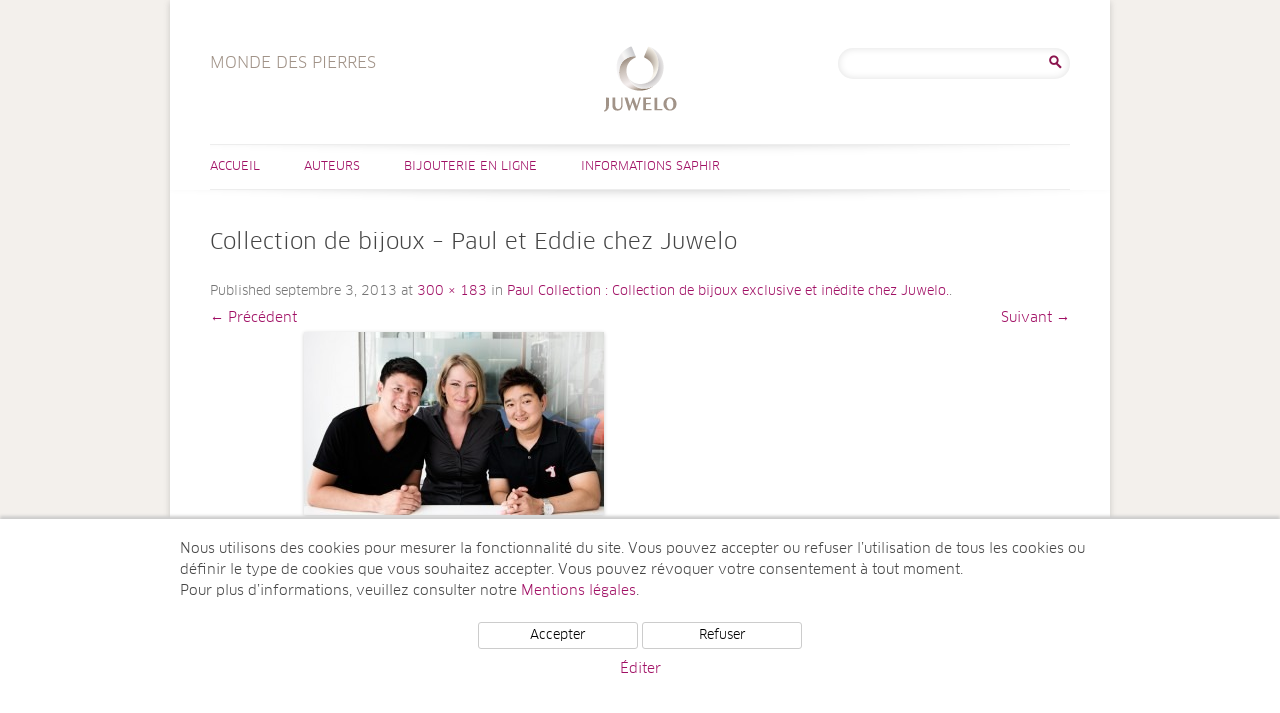

--- FILE ---
content_type: text/html; charset=UTF-8
request_url: https://www.monde-des-pierres.juwelo.fr/paul-collection-de-bijoux/collection-de-bijoux-paul-et-eddie-chez-juwelo/
body_size: 9668
content:
<!DOCTYPE html>
<html lang="fr-FR">
<head>
<meta charset="UTF-8" />
<meta name="viewport" content="width=device-width, user-scalable=0, initial-scale=1, minimum-scale=1, maximum-scale=1" />
<title>Collection de bijoux - Paul et Eddie chez Juwelo - Monde des Pierres</title>
<link rel="profile" href="http://gmpg.org/xfn/11" />
<link rel="pingback" href="https://www.monde-des-pierres.juwelo.fr/xmlrpc.php" />
<!--[if lt IE 9]>
<script src="https://www.monde-des-pierres.juwelo.fr/wp-content/themes/juwelotwelve/js/html5.js" type="text/javascript"></script>
<![endif]-->
<meta name='robots' content='index, follow, max-image-preview:large, max-snippet:-1, max-video-preview:-1' />

	<!-- This site is optimized with the Yoast SEO plugin v21.7 - https://yoast.com/wordpress/plugins/seo/ -->
	<link rel="canonical" href="https://www.monde-des-pierres.juwelo.fr/paul-collection-de-bijoux/collection-de-bijoux-paul-et-eddie-chez-juwelo/" />
	<meta property="og:locale" content="fr_FR" />
	<meta property="og:type" content="article" />
	<meta property="og:title" content="Collection de bijoux - Paul et Eddie chez Juwelo - Monde des Pierres" />
	<meta property="og:description" content="Collection de bijoux - The Paul Collection - en exclusivité chez Juwelo !" />
	<meta property="og:url" content="https://www.monde-des-pierres.juwelo.fr/paul-collection-de-bijoux/collection-de-bijoux-paul-et-eddie-chez-juwelo/" />
	<meta property="og:site_name" content="Monde des Pierres" />
	<meta property="og:image" content="https://www.monde-des-pierres.juwelo.fr/paul-collection-de-bijoux/collection-de-bijoux-paul-et-eddie-chez-juwelo" />
	<meta property="og:image:width" content="300" />
	<meta property="og:image:height" content="183" />
	<meta property="og:image:type" content="image/jpeg" />
	<script type="application/ld+json" class="yoast-schema-graph">{"@context":"https://schema.org","@graph":[{"@type":"WebPage","@id":"https://www.monde-des-pierres.juwelo.fr/paul-collection-de-bijoux/collection-de-bijoux-paul-et-eddie-chez-juwelo/","url":"https://www.monde-des-pierres.juwelo.fr/paul-collection-de-bijoux/collection-de-bijoux-paul-et-eddie-chez-juwelo/","name":"Collection de bijoux - Paul et Eddie chez Juwelo - Monde des Pierres","isPartOf":{"@id":"https://www.monde-des-pierres.juwelo.fr/#website"},"primaryImageOfPage":{"@id":"https://www.monde-des-pierres.juwelo.fr/paul-collection-de-bijoux/collection-de-bijoux-paul-et-eddie-chez-juwelo/#primaryimage"},"image":{"@id":"https://www.monde-des-pierres.juwelo.fr/paul-collection-de-bijoux/collection-de-bijoux-paul-et-eddie-chez-juwelo/#primaryimage"},"thumbnailUrl":"https://www.monde-des-pierres.juwelo.fr/wp-content/uploads/2013/09/Collection-de-bijoux-Paul-et-Eddie-chez-Juwelo.jpg","datePublished":"2013-09-03T11:10:32+00:00","dateModified":"2013-09-03T11:10:32+00:00","breadcrumb":{"@id":"https://www.monde-des-pierres.juwelo.fr/paul-collection-de-bijoux/collection-de-bijoux-paul-et-eddie-chez-juwelo/#breadcrumb"},"inLanguage":"fr-FR","potentialAction":[{"@type":"ReadAction","target":["https://www.monde-des-pierres.juwelo.fr/paul-collection-de-bijoux/collection-de-bijoux-paul-et-eddie-chez-juwelo/"]}]},{"@type":"ImageObject","inLanguage":"fr-FR","@id":"https://www.monde-des-pierres.juwelo.fr/paul-collection-de-bijoux/collection-de-bijoux-paul-et-eddie-chez-juwelo/#primaryimage","url":"https://www.monde-des-pierres.juwelo.fr/wp-content/uploads/2013/09/Collection-de-bijoux-Paul-et-Eddie-chez-Juwelo.jpg","contentUrl":"https://www.monde-des-pierres.juwelo.fr/wp-content/uploads/2013/09/Collection-de-bijoux-Paul-et-Eddie-chez-Juwelo.jpg","width":300,"height":183,"caption":"Collection de bijoux - The Paul Collection - en exclusivité chez Juwelo !"},{"@type":"BreadcrumbList","@id":"https://www.monde-des-pierres.juwelo.fr/paul-collection-de-bijoux/collection-de-bijoux-paul-et-eddie-chez-juwelo/#breadcrumb","itemListElement":[{"@type":"ListItem","position":1,"name":"Paul Collection : Collection de bijoux exclusive et inédite chez Juwelo.","item":"https://www.monde-des-pierres.juwelo.fr/paul-collection-de-bijoux/"},{"@type":"ListItem","position":2,"name":"Collection de bijoux &#8211; Paul et Eddie chez Juwelo"}]},{"@type":"WebSite","@id":"https://www.monde-des-pierres.juwelo.fr/#website","url":"https://www.monde-des-pierres.juwelo.fr/","name":"Monde des Pierres","description":"Monde des Pierres","potentialAction":[{"@type":"SearchAction","target":{"@type":"EntryPoint","urlTemplate":"https://www.monde-des-pierres.juwelo.fr/?s={search_term_string}"},"query-input":"required name=search_term_string"}],"inLanguage":"fr-FR"}]}</script>
	<!-- / Yoast SEO plugin. -->


<link rel="alternate" type="application/rss+xml" title="Monde des Pierres &raquo; Flux" href="https://www.monde-des-pierres.juwelo.fr/feed/" />
<link rel="alternate" type="application/rss+xml" title="Monde des Pierres &raquo; Flux des commentaires" href="https://www.monde-des-pierres.juwelo.fr/comments/feed/" />
<script type="text/javascript">
/* <![CDATA[ */
window._wpemojiSettings = {"baseUrl":"https:\/\/s.w.org\/images\/core\/emoji\/14.0.0\/72x72\/","ext":".png","svgUrl":"https:\/\/s.w.org\/images\/core\/emoji\/14.0.0\/svg\/","svgExt":".svg","source":{"concatemoji":"https:\/\/www.monde-des-pierres.juwelo.fr\/wp-includes\/js\/wp-emoji-release.min.js?ver=6.4.2"}};
/*! This file is auto-generated */
!function(i,n){var o,s,e;function c(e){try{var t={supportTests:e,timestamp:(new Date).valueOf()};sessionStorage.setItem(o,JSON.stringify(t))}catch(e){}}function p(e,t,n){e.clearRect(0,0,e.canvas.width,e.canvas.height),e.fillText(t,0,0);var t=new Uint32Array(e.getImageData(0,0,e.canvas.width,e.canvas.height).data),r=(e.clearRect(0,0,e.canvas.width,e.canvas.height),e.fillText(n,0,0),new Uint32Array(e.getImageData(0,0,e.canvas.width,e.canvas.height).data));return t.every(function(e,t){return e===r[t]})}function u(e,t,n){switch(t){case"flag":return n(e,"\ud83c\udff3\ufe0f\u200d\u26a7\ufe0f","\ud83c\udff3\ufe0f\u200b\u26a7\ufe0f")?!1:!n(e,"\ud83c\uddfa\ud83c\uddf3","\ud83c\uddfa\u200b\ud83c\uddf3")&&!n(e,"\ud83c\udff4\udb40\udc67\udb40\udc62\udb40\udc65\udb40\udc6e\udb40\udc67\udb40\udc7f","\ud83c\udff4\u200b\udb40\udc67\u200b\udb40\udc62\u200b\udb40\udc65\u200b\udb40\udc6e\u200b\udb40\udc67\u200b\udb40\udc7f");case"emoji":return!n(e,"\ud83e\udef1\ud83c\udffb\u200d\ud83e\udef2\ud83c\udfff","\ud83e\udef1\ud83c\udffb\u200b\ud83e\udef2\ud83c\udfff")}return!1}function f(e,t,n){var r="undefined"!=typeof WorkerGlobalScope&&self instanceof WorkerGlobalScope?new OffscreenCanvas(300,150):i.createElement("canvas"),a=r.getContext("2d",{willReadFrequently:!0}),o=(a.textBaseline="top",a.font="600 32px Arial",{});return e.forEach(function(e){o[e]=t(a,e,n)}),o}function t(e){var t=i.createElement("script");t.src=e,t.defer=!0,i.head.appendChild(t)}"undefined"!=typeof Promise&&(o="wpEmojiSettingsSupports",s=["flag","emoji"],n.supports={everything:!0,everythingExceptFlag:!0},e=new Promise(function(e){i.addEventListener("DOMContentLoaded",e,{once:!0})}),new Promise(function(t){var n=function(){try{var e=JSON.parse(sessionStorage.getItem(o));if("object"==typeof e&&"number"==typeof e.timestamp&&(new Date).valueOf()<e.timestamp+604800&&"object"==typeof e.supportTests)return e.supportTests}catch(e){}return null}();if(!n){if("undefined"!=typeof Worker&&"undefined"!=typeof OffscreenCanvas&&"undefined"!=typeof URL&&URL.createObjectURL&&"undefined"!=typeof Blob)try{var e="postMessage("+f.toString()+"("+[JSON.stringify(s),u.toString(),p.toString()].join(",")+"));",r=new Blob([e],{type:"text/javascript"}),a=new Worker(URL.createObjectURL(r),{name:"wpTestEmojiSupports"});return void(a.onmessage=function(e){c(n=e.data),a.terminate(),t(n)})}catch(e){}c(n=f(s,u,p))}t(n)}).then(function(e){for(var t in e)n.supports[t]=e[t],n.supports.everything=n.supports.everything&&n.supports[t],"flag"!==t&&(n.supports.everythingExceptFlag=n.supports.everythingExceptFlag&&n.supports[t]);n.supports.everythingExceptFlag=n.supports.everythingExceptFlag&&!n.supports.flag,n.DOMReady=!1,n.readyCallback=function(){n.DOMReady=!0}}).then(function(){return e}).then(function(){var e;n.supports.everything||(n.readyCallback(),(e=n.source||{}).concatemoji?t(e.concatemoji):e.wpemoji&&e.twemoji&&(t(e.twemoji),t(e.wpemoji)))}))}((window,document),window._wpemojiSettings);
/* ]]> */
</script>
<style id='wp-emoji-styles-inline-css' type='text/css'>

	img.wp-smiley, img.emoji {
		display: inline !important;
		border: none !important;
		box-shadow: none !important;
		height: 1em !important;
		width: 1em !important;
		margin: 0 0.07em !important;
		vertical-align: -0.1em !important;
		background: none !important;
		padding: 0 !important;
	}
</style>
<link rel='stylesheet' id='wp-block-library-css' href='https://www.monde-des-pierres.juwelo.fr/wp-includes/css/dist/block-library/style.min.css?ver=6.4.2' type='text/css' media='all' />
<style id='classic-theme-styles-inline-css' type='text/css'>
/*! This file is auto-generated */
.wp-block-button__link{color:#fff;background-color:#32373c;border-radius:9999px;box-shadow:none;text-decoration:none;padding:calc(.667em + 2px) calc(1.333em + 2px);font-size:1.125em}.wp-block-file__button{background:#32373c;color:#fff;text-decoration:none}
</style>
<style id='global-styles-inline-css' type='text/css'>
body{--wp--preset--color--black: #000000;--wp--preset--color--cyan-bluish-gray: #abb8c3;--wp--preset--color--white: #ffffff;--wp--preset--color--pale-pink: #f78da7;--wp--preset--color--vivid-red: #cf2e2e;--wp--preset--color--luminous-vivid-orange: #ff6900;--wp--preset--color--luminous-vivid-amber: #fcb900;--wp--preset--color--light-green-cyan: #7bdcb5;--wp--preset--color--vivid-green-cyan: #00d084;--wp--preset--color--pale-cyan-blue: #8ed1fc;--wp--preset--color--vivid-cyan-blue: #0693e3;--wp--preset--color--vivid-purple: #9b51e0;--wp--preset--gradient--vivid-cyan-blue-to-vivid-purple: linear-gradient(135deg,rgba(6,147,227,1) 0%,rgb(155,81,224) 100%);--wp--preset--gradient--light-green-cyan-to-vivid-green-cyan: linear-gradient(135deg,rgb(122,220,180) 0%,rgb(0,208,130) 100%);--wp--preset--gradient--luminous-vivid-amber-to-luminous-vivid-orange: linear-gradient(135deg,rgba(252,185,0,1) 0%,rgba(255,105,0,1) 100%);--wp--preset--gradient--luminous-vivid-orange-to-vivid-red: linear-gradient(135deg,rgba(255,105,0,1) 0%,rgb(207,46,46) 100%);--wp--preset--gradient--very-light-gray-to-cyan-bluish-gray: linear-gradient(135deg,rgb(238,238,238) 0%,rgb(169,184,195) 100%);--wp--preset--gradient--cool-to-warm-spectrum: linear-gradient(135deg,rgb(74,234,220) 0%,rgb(151,120,209) 20%,rgb(207,42,186) 40%,rgb(238,44,130) 60%,rgb(251,105,98) 80%,rgb(254,248,76) 100%);--wp--preset--gradient--blush-light-purple: linear-gradient(135deg,rgb(255,206,236) 0%,rgb(152,150,240) 100%);--wp--preset--gradient--blush-bordeaux: linear-gradient(135deg,rgb(254,205,165) 0%,rgb(254,45,45) 50%,rgb(107,0,62) 100%);--wp--preset--gradient--luminous-dusk: linear-gradient(135deg,rgb(255,203,112) 0%,rgb(199,81,192) 50%,rgb(65,88,208) 100%);--wp--preset--gradient--pale-ocean: linear-gradient(135deg,rgb(255,245,203) 0%,rgb(182,227,212) 50%,rgb(51,167,181) 100%);--wp--preset--gradient--electric-grass: linear-gradient(135deg,rgb(202,248,128) 0%,rgb(113,206,126) 100%);--wp--preset--gradient--midnight: linear-gradient(135deg,rgb(2,3,129) 0%,rgb(40,116,252) 100%);--wp--preset--font-size--small: 13px;--wp--preset--font-size--medium: 20px;--wp--preset--font-size--large: 36px;--wp--preset--font-size--x-large: 42px;--wp--preset--spacing--20: 0.44rem;--wp--preset--spacing--30: 0.67rem;--wp--preset--spacing--40: 1rem;--wp--preset--spacing--50: 1.5rem;--wp--preset--spacing--60: 2.25rem;--wp--preset--spacing--70: 3.38rem;--wp--preset--spacing--80: 5.06rem;--wp--preset--shadow--natural: 6px 6px 9px rgba(0, 0, 0, 0.2);--wp--preset--shadow--deep: 12px 12px 50px rgba(0, 0, 0, 0.4);--wp--preset--shadow--sharp: 6px 6px 0px rgba(0, 0, 0, 0.2);--wp--preset--shadow--outlined: 6px 6px 0px -3px rgba(255, 255, 255, 1), 6px 6px rgba(0, 0, 0, 1);--wp--preset--shadow--crisp: 6px 6px 0px rgba(0, 0, 0, 1);}:where(.is-layout-flex){gap: 0.5em;}:where(.is-layout-grid){gap: 0.5em;}body .is-layout-flow > .alignleft{float: left;margin-inline-start: 0;margin-inline-end: 2em;}body .is-layout-flow > .alignright{float: right;margin-inline-start: 2em;margin-inline-end: 0;}body .is-layout-flow > .aligncenter{margin-left: auto !important;margin-right: auto !important;}body .is-layout-constrained > .alignleft{float: left;margin-inline-start: 0;margin-inline-end: 2em;}body .is-layout-constrained > .alignright{float: right;margin-inline-start: 2em;margin-inline-end: 0;}body .is-layout-constrained > .aligncenter{margin-left: auto !important;margin-right: auto !important;}body .is-layout-constrained > :where(:not(.alignleft):not(.alignright):not(.alignfull)){max-width: var(--wp--style--global--content-size);margin-left: auto !important;margin-right: auto !important;}body .is-layout-constrained > .alignwide{max-width: var(--wp--style--global--wide-size);}body .is-layout-flex{display: flex;}body .is-layout-flex{flex-wrap: wrap;align-items: center;}body .is-layout-flex > *{margin: 0;}body .is-layout-grid{display: grid;}body .is-layout-grid > *{margin: 0;}:where(.wp-block-columns.is-layout-flex){gap: 2em;}:where(.wp-block-columns.is-layout-grid){gap: 2em;}:where(.wp-block-post-template.is-layout-flex){gap: 1.25em;}:where(.wp-block-post-template.is-layout-grid){gap: 1.25em;}.has-black-color{color: var(--wp--preset--color--black) !important;}.has-cyan-bluish-gray-color{color: var(--wp--preset--color--cyan-bluish-gray) !important;}.has-white-color{color: var(--wp--preset--color--white) !important;}.has-pale-pink-color{color: var(--wp--preset--color--pale-pink) !important;}.has-vivid-red-color{color: var(--wp--preset--color--vivid-red) !important;}.has-luminous-vivid-orange-color{color: var(--wp--preset--color--luminous-vivid-orange) !important;}.has-luminous-vivid-amber-color{color: var(--wp--preset--color--luminous-vivid-amber) !important;}.has-light-green-cyan-color{color: var(--wp--preset--color--light-green-cyan) !important;}.has-vivid-green-cyan-color{color: var(--wp--preset--color--vivid-green-cyan) !important;}.has-pale-cyan-blue-color{color: var(--wp--preset--color--pale-cyan-blue) !important;}.has-vivid-cyan-blue-color{color: var(--wp--preset--color--vivid-cyan-blue) !important;}.has-vivid-purple-color{color: var(--wp--preset--color--vivid-purple) !important;}.has-black-background-color{background-color: var(--wp--preset--color--black) !important;}.has-cyan-bluish-gray-background-color{background-color: var(--wp--preset--color--cyan-bluish-gray) !important;}.has-white-background-color{background-color: var(--wp--preset--color--white) !important;}.has-pale-pink-background-color{background-color: var(--wp--preset--color--pale-pink) !important;}.has-vivid-red-background-color{background-color: var(--wp--preset--color--vivid-red) !important;}.has-luminous-vivid-orange-background-color{background-color: var(--wp--preset--color--luminous-vivid-orange) !important;}.has-luminous-vivid-amber-background-color{background-color: var(--wp--preset--color--luminous-vivid-amber) !important;}.has-light-green-cyan-background-color{background-color: var(--wp--preset--color--light-green-cyan) !important;}.has-vivid-green-cyan-background-color{background-color: var(--wp--preset--color--vivid-green-cyan) !important;}.has-pale-cyan-blue-background-color{background-color: var(--wp--preset--color--pale-cyan-blue) !important;}.has-vivid-cyan-blue-background-color{background-color: var(--wp--preset--color--vivid-cyan-blue) !important;}.has-vivid-purple-background-color{background-color: var(--wp--preset--color--vivid-purple) !important;}.has-black-border-color{border-color: var(--wp--preset--color--black) !important;}.has-cyan-bluish-gray-border-color{border-color: var(--wp--preset--color--cyan-bluish-gray) !important;}.has-white-border-color{border-color: var(--wp--preset--color--white) !important;}.has-pale-pink-border-color{border-color: var(--wp--preset--color--pale-pink) !important;}.has-vivid-red-border-color{border-color: var(--wp--preset--color--vivid-red) !important;}.has-luminous-vivid-orange-border-color{border-color: var(--wp--preset--color--luminous-vivid-orange) !important;}.has-luminous-vivid-amber-border-color{border-color: var(--wp--preset--color--luminous-vivid-amber) !important;}.has-light-green-cyan-border-color{border-color: var(--wp--preset--color--light-green-cyan) !important;}.has-vivid-green-cyan-border-color{border-color: var(--wp--preset--color--vivid-green-cyan) !important;}.has-pale-cyan-blue-border-color{border-color: var(--wp--preset--color--pale-cyan-blue) !important;}.has-vivid-cyan-blue-border-color{border-color: var(--wp--preset--color--vivid-cyan-blue) !important;}.has-vivid-purple-border-color{border-color: var(--wp--preset--color--vivid-purple) !important;}.has-vivid-cyan-blue-to-vivid-purple-gradient-background{background: var(--wp--preset--gradient--vivid-cyan-blue-to-vivid-purple) !important;}.has-light-green-cyan-to-vivid-green-cyan-gradient-background{background: var(--wp--preset--gradient--light-green-cyan-to-vivid-green-cyan) !important;}.has-luminous-vivid-amber-to-luminous-vivid-orange-gradient-background{background: var(--wp--preset--gradient--luminous-vivid-amber-to-luminous-vivid-orange) !important;}.has-luminous-vivid-orange-to-vivid-red-gradient-background{background: var(--wp--preset--gradient--luminous-vivid-orange-to-vivid-red) !important;}.has-very-light-gray-to-cyan-bluish-gray-gradient-background{background: var(--wp--preset--gradient--very-light-gray-to-cyan-bluish-gray) !important;}.has-cool-to-warm-spectrum-gradient-background{background: var(--wp--preset--gradient--cool-to-warm-spectrum) !important;}.has-blush-light-purple-gradient-background{background: var(--wp--preset--gradient--blush-light-purple) !important;}.has-blush-bordeaux-gradient-background{background: var(--wp--preset--gradient--blush-bordeaux) !important;}.has-luminous-dusk-gradient-background{background: var(--wp--preset--gradient--luminous-dusk) !important;}.has-pale-ocean-gradient-background{background: var(--wp--preset--gradient--pale-ocean) !important;}.has-electric-grass-gradient-background{background: var(--wp--preset--gradient--electric-grass) !important;}.has-midnight-gradient-background{background: var(--wp--preset--gradient--midnight) !important;}.has-small-font-size{font-size: var(--wp--preset--font-size--small) !important;}.has-medium-font-size{font-size: var(--wp--preset--font-size--medium) !important;}.has-large-font-size{font-size: var(--wp--preset--font-size--large) !important;}.has-x-large-font-size{font-size: var(--wp--preset--font-size--x-large) !important;}
.wp-block-navigation a:where(:not(.wp-element-button)){color: inherit;}
:where(.wp-block-post-template.is-layout-flex){gap: 1.25em;}:where(.wp-block-post-template.is-layout-grid){gap: 1.25em;}
:where(.wp-block-columns.is-layout-flex){gap: 2em;}:where(.wp-block-columns.is-layout-grid){gap: 2em;}
.wp-block-pullquote{font-size: 1.5em;line-height: 1.6;}
</style>
<link rel='stylesheet' id='ppress-frontend-css' href='https://www.monde-des-pierres.juwelo.fr/wp-content/plugins/wp-user-avatar/assets/css/frontend.min.css?ver=4.14.1' type='text/css' media='all' />
<link rel='stylesheet' id='ppress-flatpickr-css' href='https://www.monde-des-pierres.juwelo.fr/wp-content/plugins/wp-user-avatar/assets/flatpickr/flatpickr.min.css?ver=4.14.1' type='text/css' media='all' />
<link rel='stylesheet' id='ppress-select2-css' href='https://www.monde-des-pierres.juwelo.fr/wp-content/plugins/wp-user-avatar/assets/select2/select2.min.css?ver=6.4.2' type='text/css' media='all' />
<link rel='stylesheet' id='twentytwelve-style-css' href='https://www.monde-des-pierres.juwelo.fr/wp-content/themes/juwelotwelve/style.css?ver=6.4.2' type='text/css' media='all' />
<!--[if lt IE 9]>
<link rel='stylesheet' id='twentytwelve-ie-css' href='https://www.monde-des-pierres.juwelo.fr/wp-content/themes/juwelotwelve/css/ie.css?ver=20121010' type='text/css' media='all' />
<![endif]-->
<script type="text/javascript" src="https://www.monde-des-pierres.juwelo.fr/wp-includes/js/jquery/jquery.min.js?ver=3.7.1" id="jquery-core-js"></script>
<script type="text/javascript" src="https://www.monde-des-pierres.juwelo.fr/wp-includes/js/jquery/jquery-migrate.min.js?ver=3.4.1" id="jquery-migrate-js"></script>
<script type="text/javascript" src="https://www.monde-des-pierres.juwelo.fr/wp-content/plugins/wp-user-avatar/assets/flatpickr/flatpickr.min.js?ver=4.14.1" id="ppress-flatpickr-js"></script>
<script type="text/javascript" src="https://www.monde-des-pierres.juwelo.fr/wp-content/plugins/wp-user-avatar/assets/select2/select2.min.js?ver=4.14.1" id="ppress-select2-js"></script>
<link rel="https://api.w.org/" href="https://www.monde-des-pierres.juwelo.fr/wp-json/" /><link rel="alternate" type="application/json" href="https://www.monde-des-pierres.juwelo.fr/wp-json/wp/v2/media/583" /><link rel="EditURI" type="application/rsd+xml" title="RSD" href="https://www.monde-des-pierres.juwelo.fr/xmlrpc.php?rsd" />
<meta name="generator" content="WordPress 6.4.2" />
<link rel='shortlink' href='https://www.monde-des-pierres.juwelo.fr/?p=583' />
<link rel="alternate" type="application/json+oembed" href="https://www.monde-des-pierres.juwelo.fr/wp-json/oembed/1.0/embed?url=https%3A%2F%2Fwww.monde-des-pierres.juwelo.fr%2Fpaul-collection-de-bijoux%2Fcollection-de-bijoux-paul-et-eddie-chez-juwelo%2F" />
<link rel="alternate" type="text/xml+oembed" href="https://www.monde-des-pierres.juwelo.fr/wp-json/oembed/1.0/embed?url=https%3A%2F%2Fwww.monde-des-pierres.juwelo.fr%2Fpaul-collection-de-bijoux%2Fcollection-de-bijoux-paul-et-eddie-chez-juwelo%2F&#038;format=xml" />
    <script src="/wp-content/themes/juwelotwelve/js/js.cookie.min.js"></script>
    <script>
        window.dataLayer = window.dataLayer || [];
        function gtag(){dataLayer.push(arguments);}
        gtag('js', new Date());
        gtag('config', 'UA-5129266-5', { 'anonymize_ip' : true });

        function initGTag() {
            var script = document.createElement('script');
            script.src = 'https://www.googletagmanager.com/gtag/js?id=UA-5129266-5';
            script.async = true;
            document.head.appendChild(script);
        }

        if(Cookies.get('cc_analytics') === 'consent') {
            initGTag();
        }

        jQuery(function() {

            if(Cookies.get('cc') === 'stored') {
                return;
            }

            var cookieSettings = { expires: 365 };

            // setup banner

            var banner = jQuery('#cookie-consent');
            var panelInfo = jQuery('#cookie-consent-info-panel');
            var panelButtons = jQuery('#cookie-consent-button-panel');
            var panelConfigure = jQuery('#cookie-consent-configure-panel');
            var toggleConfigure = jQuery('.cookie-consent-configure-link');
            var checkboxAnalytics = jQuery('#cookie-consent-configure-analytics');
            var buttonStoreSettings = jQuery('#cookie-consent-configure-store');
            var buttonAcceptAll = jQuery('#cookie-consent-accept-all');
            var buttonRejectAll = jQuery('#cookie-consent-reject-all');

            banner.show();
            toggleConfigure.click(function() {
                if(panelConfigure.is(':visible')) {
                    panelConfigure.hide();
                    panelInfo.show();
                    panelButtons.show();
                } else {
                    panelConfigure.show();
                    panelInfo.hide();
                    panelButtons.hide();
                }
            });

            // save settings

            buttonStoreSettings.click(function() {
                if(checkboxAnalytics[0].checked) {
                    Cookies.set('cc_analytics', 'consent', cookieSettings);
                    initGTag();
                }
                Cookies.set('cc', 'stored', cookieSettings);
                banner.hide();
            });

            // accept all

            buttonAcceptAll.click(function() {
                Cookies.set('cc_analytics', 'consent', cookieSettings);
                Cookies.set('cc', 'stored', cookieSettings);
                banner.hide();
                initGTag();
            });

            // reject all

            buttonRejectAll.click(function() {
                Cookies.set('cc', 'stored', cookieSettings);
                banner.hide();
            });

        });

    </script>
    </head>

<body class="attachment attachment-template-default single single-attachment postid-583 attachmentid-583 attachment-jpeg">
<div id="page" class="hfeed site">
	<header id="masthead" class="site-header" role="banner">
		<hgroup>
			<h1 class="site-title"><a href="https://www.monde-des-pierres.juwelo.fr/" title="Monde des Pierres" rel="home">Monde des Pierres</a></h1>
                        <h2 class="site-description fr-FR">Monde des Pierres</h2>
		</hgroup>
                        <div id="header-search">
                        <aside id="search-2" class="widget widget_search"><form role="search" method="get" id="searchform" class="searchform" action="https://www.monde-des-pierres.juwelo.fr/">
				<div>
					<label class="screen-reader-text" for="s">Rechercher :</label>
					<input type="text" value="" name="s" id="s" />
					<input type="submit" id="searchsubmit" value="Rechercher" />
				</div>
			</form></aside>                </div><!-- #secondary -->
        
		<nav id="site-navigation" class="main-navigation" role="navigation">
			<h3 class="menu-toggle">Menu</h3>
			<a class="assistive-text" href="#content" title="Aller au contenu">Aller au contenu</a>
			<div class="menu-main-container"><ul id="menu-main" class="nav-menu"><li id="menu-item-80" class="menu-item menu-item-type-custom menu-item-object-custom menu-item-80"><a href="https://monde-des-pierres.juwelo.fr">Accueil</a></li>
<li id="menu-item-144" class="menu-item menu-item-type-taxonomy menu-item-object-category menu-item-144"><a href="https://www.monde-des-pierres.juwelo.fr/category/auteurs/">Auteurs</a></li>
<li id="menu-item-79" class="right menu-item menu-item-type-custom menu-item-object-custom menu-item-79"><a title="Shop" target="_blank" rel="noopener" href="https://www.juwelo.fr">Bijouterie en ligne</a></li>
<li id="menu-item-1730" class="menu-item menu-item-type-custom menu-item-object-custom menu-item-1730"><a href="https://www.juwelo.fr/guide-des-pierres/saphir/">Informations Saphir</a></li>
</ul></div>		</nav><!-- #site-navigation -->

			</header><!-- #masthead -->

	<div id="main" class="wrapper">
                
	<div id="primary" class="site-content">
		<div id="content" role="main">

		
				<article id="post-583" class="image-attachment post-583 attachment type-attachment status-inherit hentry">
					<header class="entry-header">
						<h1 class="entry-title">Collection de bijoux &#8211; Paul et Eddie chez Juwelo</h1>

						<footer class="entry-meta">
							<span class=„meta-prep meta-prep-entry-date“>Published </span> <span class=„entry-date“><time class=„entry-date“ datetime=„2013-09-03T11:10:32+00:00“>septembre 3, 2013</time></span> at <a href=„https://www.monde-des-pierres.juwelo.fr/wp-content/uploads/2013/09/Collection-de-bijoux-Paul-et-Eddie-chez-Juwelo.jpg“ title=„Link to full-size image“>300 &times; 183</a> in <a href=„https://www.monde-des-pierres.juwelo.fr/paul-collection-de-bijoux/“ title=„Return to Paul Collection : Collection de bijoux exclusive et inédite chez Juwelo.“ rel=„gallery“>Paul Collection : Collection de bijoux exclusive et inédite chez Juwelo.</a>.													</footer><!-- .entry-meta -->

						<nav id="image-navigation" class="navigation" role="navigation">
							<span class="previous-image"><a href='https://www.monde-des-pierres.juwelo.fr/paul-collection-de-bijoux/the-paul-collection-collection-de-bijoux-pour-la-rentre-chez-juwelo/'>&larr; Précédent</a></span>
							<span class="next-image"><a href='https://www.monde-des-pierres.juwelo.fr/paul-collection-de-bijoux/collection-de-bijoux-paul-et-eddie-salon-de-joaillerie/'>Suivant &rarr;</a></span>
						</nav><!-- #image-navigation -->
					</header><!-- .entry-header -->

					<div class="entry-content">

						<div class="entry-attachment">
							<div class="attachment">
								<a href="https://www.monde-des-pierres.juwelo.fr/paul-collection-de-bijoux/collection-de-bijoux-paul-et-eddie-salon-de-joaillerie/" title="Collection de bijoux &#8211; Paul et Eddie chez Juwelo" rel="attachment"><img width="300" height="183" src="https://www.monde-des-pierres.juwelo.fr/wp-content/uploads/2013/09/Collection-de-bijoux-Paul-et-Eddie-chez-Juwelo.jpg" class="attachment-960x960 size-960x960" alt="" decoding="async" fetchpriority="high" /></a>

																<div class="entry-caption">
									<p>Collection de bijoux &#8211; The Paul Collection &#8211; en exclusivité chez Juwelo !</p>
								</div>
															</div><!-- .attachment -->

						</div><!-- .entry-attachment -->

						<div class="entry-description">
							<p>Collection de bijoux &#8211; The Paul Collection &#8211; en exclusivité chez Juwelo !</p>
													</div><!-- .entry-description -->

					</div><!-- .entry-content -->

				</article><!-- #post -->

				
<div id="comments" class="comments-area">

	
	
	
</div><!-- #comments .comments-area -->
			
		</div><!-- #content -->
	</div><!-- #primary -->

	</div><!-- #main .wrapper -->
        	<div id="sub-main" class="widget-area">
            <div id="category-posts-" class="widget widget-category-posts" style="margin-bottom: 0;">
		<div class="widget-titel">
                    <h3 class="widget-title">Plus d’articles de la catégorie :</h3>
		</div>
		<div class="widget-inhalt">
		    <ul>
		    		    						
			<li class="clear">
			    <a href="https://www.monde-des-pierres.juwelo.fr/diane-la-nouvelle-voix-de-juwelo/">
				<div class="thumbnail" style="margin: 0 20px 20px 0;"><img width="215" height="65" src="https://www.monde-des-pierres.juwelo.fr/wp-content/uploads/2020/01/dianexjuwelo2-860x260.png" class="attachment-215x65 size-215x65 wp-post-image" alt="Diane nouvelle au service client Juwelo" decoding="async" loading="lazy" /></div>
								<span class="content-preview">
				    <span style="font-size: 12px; color: #999;">30. Jan. 2020<br/></span>
				    <strong>Diane, la nouvelle voix de Juwelo</strong><br/>
				    <span style="font-size: 14px;">Lors de votre dernier contact avec notre service clientèle, vous avez certainement obtenu de Diane, notre dernière recrue, les réponses à vos ...&rarr;</span>
				</span>
			    </a>
			</li>
					    						
			<li class="clear">
			    <a href="https://www.monde-des-pierres.juwelo.fr/faire-expertiser-son-bijou-serti/">
				<div class="thumbnail" style="margin: 0 20px 20px 0;"><img width="215" height="65" src="https://www.monde-des-pierres.juwelo.fr/wp-content/uploads/2019/05/expertise-bijoux-860x260.jpg" class="attachment-215x65 size-215x65 wp-post-image" alt="Expertiser ses bijoux" decoding="async" loading="lazy" /></div>
								<span class="content-preview">
				    <span style="font-size: 12px; color: #999;">13. May. 2019<br/></span>
				    <strong>Faire expertiser son bijou serti de pierres fines ou de pierres précieuses</strong><br/>
				    <span style="font-size: 14px;">Qu'est-ce qu'une expertise ?
Par définition, une expertise est une procédure menée par un expert, dans le but d'estimer monétairement ...&rarr;</span>
				</span>
			    </a>
			</li>
					    						
			<li class="clear">
			    <a href="https://www.monde-des-pierres.juwelo.fr/bague-fiancailles/">
				<div class="thumbnail" style="margin: 0 20px 20px 0;"><img width="215" height="65" src="https://www.monde-des-pierres.juwelo.fr/wp-content/uploads/2019/02/201902-624x189-RING-DE-300x91.jpg" class="attachment-215x65 size-215x65 wp-post-image" alt="bagues de fiançailles" decoding="async" loading="lazy" srcset="https://www.monde-des-pierres.juwelo.fr/wp-content/uploads/2019/02/201902-624x189-RING-DE-300x91.jpg 300w, https://www.monde-des-pierres.juwelo.fr/wp-content/uploads/2019/02/201902-624x189-RING-DE-560x170.jpg 560w, https://www.monde-des-pierres.juwelo.fr/wp-content/uploads/2019/02/201902-624x189-RING-DE.jpg 624w" sizes="(max-width: 215px) 100vw, 215px" /></div>
								<span class="content-preview">
				    <span style="font-size: 12px; color: #999;">28. Feb. 2019<br/></span>
				    <strong>Bague de fiançailles ? Tout savoir pour faire le bon choix</strong><br/>
				    <span style="font-size: 14px;">L'engagement de Katy Perry et d'Orlando Bloom le jour de la Saint-Valentin a ravivé l'intérêt pour les fiançailles, faisant du choix du design de ...&rarr;</span>
				</span>
			    </a>
			</li>
					    						
			<li class="clear">
			    <a href="https://www.monde-des-pierres.juwelo.fr/ou-proviennent-les-diamants-bleus/">
				<div class="thumbnail" style="margin: 0 20px 20px 0;"><img width="215" height="65" src="https://www.monde-des-pierres.juwelo.fr/wp-content/uploads/2018/08/les-diamants-bleus-860x260.jpg" class="attachment-215x65 size-215x65 wp-post-image" alt="L&#039;histoire des Diamants bleus" decoding="async" loading="lazy" /></div>
								<span class="content-preview">
				    <span style="font-size: 12px; color: #999;">02. Aug. 2018<br/></span>
				    <strong>D’où proviennent les Diamants bleus IIb ?</strong><br/>
				    <span style="font-size: 14px;">Les Diamants bleus ont une origine très profonde surprenante et un lien étroit avec les anciens océans !
Deux chercheurs du GIA (Gemological ...&rarr;</span>
				</span>
			    </a>
			</li>
					    						
			<li class="clear">
			    <a href="https://www.monde-des-pierres.juwelo.fr/kunzite-elixir-amour-rose/">
				<div class="thumbnail" style="margin: 0 20px 20px 0;"><img width="215" height="65" src="https://www.monde-des-pierres.juwelo.fr/wp-content/uploads/2018/02/kunzite-rose-860x260.jpg" class="attachment-215x65 size-215x65 wp-post-image" alt="La kunzite rose" decoding="async" loading="lazy" /></div>
								<span class="content-preview">
				    <span style="font-size: 12px; color: #999;">28. Feb. 2018<br/></span>
				    <strong>Kunzite, un elixir d’amour rose.</strong><br/>
				    <span style="font-size: 14px;">La Kunzite et sa couleur, un elixir d’amour
L'une des couleurs qui attirent le plus parmi les pierres précieuses est le ...&rarr;</span>
				</span>
			    </a>
			</li>
					    						
			<li class="clear">
			    <a href="https://www.monde-des-pierres.juwelo.fr/ultra-violet-couleur-annee-2018/">
				<div class="thumbnail" style="margin: 0 20px 20px 0;"><img width="215" height="65" src="https://www.monde-des-pierres.juwelo.fr/wp-content/uploads/2018/02/couleur-pentone-2018-860x260.jpg" class="attachment-215x65 size-215x65 wp-post-image" alt="Ultra violet couleur pentone 2018" decoding="async" loading="lazy" /></div>
								<span class="content-preview">
				    <span style="font-size: 12px; color: #999;">23. Feb. 2018<br/></span>
				    <strong>Ultra Violet &#8211; La couleur de l&rsquo;année 2018</strong><br/>
				    <span style="font-size: 14px;"> Ultra Violet – Le Guide.
Comme chaque année est venu le moment tant attendu où la couleur Pantone est divulguée.

Après des ...&rarr;</span>
				</span>
			    </a>
			</li>
					    		    </ul>
		</div>
	    </div>
	</div>


	<footer id="colophon" role="contentinfo">
                                        <div id="tertiary" class="widget-area" role="complementary">
                                <aside id="nav_menu-4" class="widget widget_nav_menu"><h3 class="widget-title">Pierres précieuses préférées</h3><div class="menu-pierres-precieuses-preferees-container"><ul id="menu-pierres-precieuses-preferees" class="menu"><li id="menu-item-572" class="menu-item menu-item-type-custom menu-item-object-custom menu-item-572"><a title="Opale" target="_blank" rel="noopener" href="https://www.juwelo.fr/bijoux-opale/">Bijoux en Opale</a></li>
<li id="menu-item-573" class="menu-item menu-item-type-custom menu-item-object-custom menu-item-573"><a title="Saphir" target="_blank" rel="noopener" href="https://www.juwelo.fr/bijoux-saphir/">Bijoux en Saphir</a></li>
<li id="menu-item-574" class="menu-item menu-item-type-custom menu-item-object-custom menu-item-574"><a title="Améthyste" target="_blank" rel="noopener" href="https://www.juwelo.fr/bijoux-amethyste/">Bijoux en Améthyste</a></li>
<li id="menu-item-575" class="menu-item menu-item-type-custom menu-item-object-custom menu-item-575"><a title="Sphène" target="_blank" rel="noopener" href="https://www.juwelo.fr/bijoux-sphene/">Bijoux en Sphène</a></li>
<li id="menu-item-576" class="menu-item menu-item-type-custom menu-item-object-custom menu-item-576"><a title="Topaze" target="_blank" rel="noopener" href="https://www.juwelo.fr/bijoux-topaze/">Bijoux en Topaze</a></li>
</ul></div></aside><aside id="nav_menu-5" class="widget widget_nav_menu"><h3 class="widget-title">Bijoux préférés</h3><div class="menu-bijoux-preferes-container"><ul id="menu-bijoux-preferes" class="menu"><li id="menu-item-567" class="menu-item menu-item-type-custom menu-item-object-custom menu-item-567"><a title="Bagues pour femmes" target="_blank" rel="noopener" href="https://www.juwelo.fr/bagues-femmes/">Bagues pour femmes</a></li>
<li id="menu-item-568" class="menu-item menu-item-type-custom menu-item-object-custom menu-item-568"><a title="Colliers" target="_blank" rel="noopener" href="https://www.juwelo.fr/colliers/">Colliers</a></li>
<li id="menu-item-569" class="menu-item menu-item-type-custom menu-item-object-custom menu-item-569"><a>Pendentifs</a></li>
<li id="menu-item-570" class="menu-item menu-item-type-custom menu-item-object-custom menu-item-570"><a title="Bracelets" target="_blank" rel="noopener" href="https://www.juwelo.fr/bracelets/">Bracelets</a></li>
<li id="menu-item-571" class="menu-item menu-item-type-custom menu-item-object-custom menu-item-571"><a title="Boucles d&rsquo;oreilles" target="_blank" rel="noopener" href="https://www.juwelo.fr/boucles-d-oreilles/">Boucles d&rsquo;oreilles</a></li>
</ul></div></aside><aside id="nav_menu-3" class="widget widget_nav_menu"><h3 class="widget-title">Juwelo</h3><div class="menu-mentions-legales-container"><ul id="menu-mentions-legales" class="menu"><li id="menu-item-142" class="menu-item menu-item-type-post_type menu-item-object-page menu-item-privacy-policy menu-item-142"><a rel="privacy-policy" href="https://www.monde-des-pierres.juwelo.fr/mentions-legales-juwelo/">Mentions légales</a></li>
<li id="menu-item-410" class="menu-item menu-item-type-custom menu-item-object-custom menu-item-410"><a title="courrier@juwelo.fr" href="mailto:courrier@juwelo.fr">courrier@juwelo.fr</a></li>
<li id="menu-item-1993" class="menu-item menu-item-type-post_type menu-item-object-page menu-item-1993"><a href="https://www.monde-des-pierres.juwelo.fr/partenariat-bijoux/">Partenariat bijoux</a></li>
</ul></div></aside>                        </div><!-- #tertiary -->
                	</footer><!-- #colophon -->
	<div class="site-info">
                <p>
                    &#0169; Juwelo TV Deutschland GmbH (une société de elumeo SE)                </p>
	</div><!-- .site-info -->
</div><!-- #page -->

    <div id="cookie-consent">
        <div class="cookie-consent-section" id="cookie-consent-info-panel">
            <p>
                Nous utilisons des cookies pour mesurer la fonctionnalité du site. Vous pouvez accepter ou refuser l’utilisation de tous les cookies ou définir le type de cookies que vous souhaitez accepter. Vous pouvez révoquer votre consentement à tout moment.            </p>
            <p>
                Pour plus d’informations, veuillez consulter notre <a href="https://www.monde-des-pierres.juwelo.fr/mentions-legales-juwelo/">Mentions légales</a>.            </p>
        </div>
        <div class="cookie-consent-section" id="cookie-consent-configure-panel" style="display:none">
            <p>
                <label>
                    <input id=""
                           value=""
                           type="checkbox"
                           checked="checked" disabled="disabled"
                    />
                    Pour le fonctionnement de base de notre site, par exemple la connexion et les paramètres.                </label>
            </p>
            <p>
                <label>
                    <input id="cookie-consent-configure-analytics"
                           value="analytics"
                           type="checkbox"
                    />
                    Certains contenus médiatiques tels que les vidéos et l’analyse de l’utilisation de notre site.                </label>
            </p>
            <button class="green" id="cookie-consent-configure-store">
                Enregistrer et fermer les paramètres            </button>
        </div>
        <div class="cookie-consent-section" id="cookie-consent-button-panel">
            <button class="green" id="cookie-consent-accept-all">
                Accepter            </button>
            <button class="green" id="cookie-consent-reject-all">
                Refuser            </button>
            <div class="clear"></div>
            <a href="#" class="cookie-consent-configure-link">
                Éditer            </a>
        </div>
    </div>
    <script type="text/javascript" id="ppress-frontend-script-js-extra">
/* <![CDATA[ */
var pp_ajax_form = {"ajaxurl":"https:\/\/www.monde-des-pierres.juwelo.fr\/wp-admin\/admin-ajax.php","confirm_delete":"Are you sure?","deleting_text":"Deleting...","deleting_error":"An error occurred. Please try again.","nonce":"8c9cb75652","disable_ajax_form":"false","is_checkout":"0","is_checkout_tax_enabled":"0"};
/* ]]> */
</script>
<script type="text/javascript" src="https://www.monde-des-pierres.juwelo.fr/wp-content/plugins/wp-user-avatar/assets/js/frontend.min.js?ver=4.14.1" id="ppress-frontend-script-js"></script>
<script type="text/javascript" src="https://www.monde-des-pierres.juwelo.fr/wp-content/themes/juwelotwelve/js/navigation.js?ver=20140318" id="twentytwelve-navigation-js"></script>

</body>
</html>